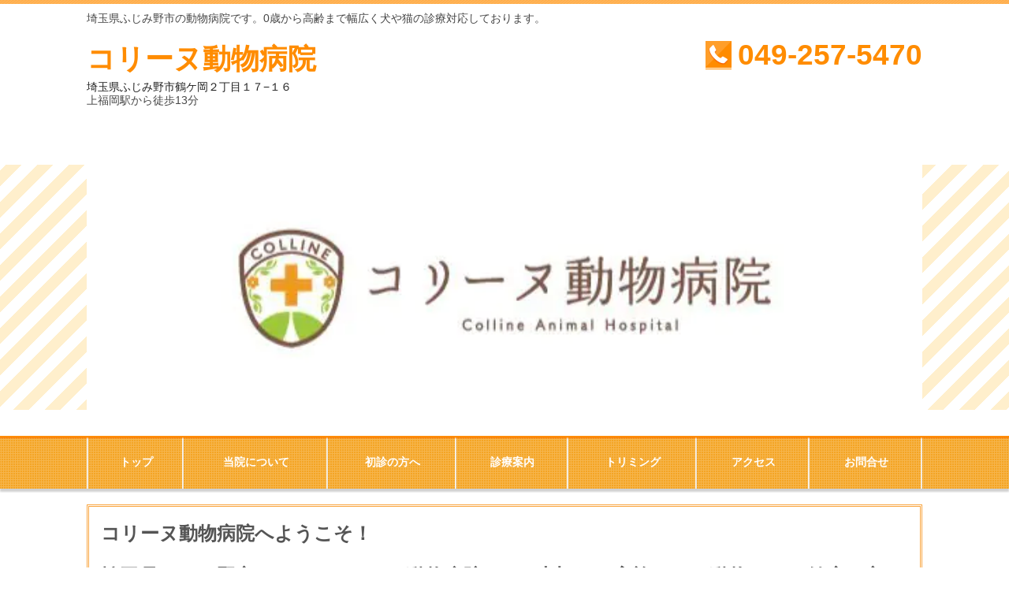

--- FILE ---
content_type: text/html; charset=utf-8
request_url: https://www.sankou-ac.com/
body_size: 49368
content:
<!DOCTYPE html> <?ra-page image-convert="no" g="SP" ?> <html lang="ja" prefix="og: http://ogp.me/ns#" class=""> <head> <meta charset="UTF-8"/> <meta name="keywords" content="ふじみ野市,ふじみ野,動物病院,コリーヌ動物病院"/> <meta name="description" content="埼玉県ふじみ野市のコリーヌ動物病院は犬、猫を診察する優しい院長のいる街の頼れるペットドクターとして、予防医療から外科手術まで獣医療を提供。健康診断、予防接種、避妊去勢、トリミング、ペットホテルなどご相談ください。"/> <meta property="og:site_name" content="ふじみ野市の動物病院 コリーヌ動物病院"/> <meta property="og:type" content="website"/> <meta property="og:url" content="https://www.sankou-ac.com/"/> <link rel="canonical" href="https://www.sankou-ac.com/"/> <meta name="disparea" content="vga"/> <meta name="format-detection" content="telephone=no"/> <meta name="SKYPE_TOOLBAR" content="SKYPE_TOOLBAR_PARSER_COMPATIBLE"/> <title>コリーヌ動物病院 l ふじみ野市・川越市・富士見市の動物病院 - ふじみ野市の動物病院 コリーヌ動物病院</title> <link rel="stylesheet" type="text/css" href="/_master/acre/themes/033A-N00/pc/theme.css?1741320348"/> <link rel="preload" href="/_p/acre/24766/images/pc/733c5122.jpg" as="image"/> <noscript> <link rel="stylesheet" href="/cms_v2/_master/acre/common/css/noscript.css"> </noscript> </head> <body class="mod-body"> <div class="area-all"> <a id="top"></a> <header class="area-header" data-cms-parts-group=""> <div class="area-header-inner"> </div> <div class="area-header-inner3"> <div> <div class="t0-b-headerCombi-bPlacer"> <header class="t0-b-headerCombi"><span><span><span></span></span></span> <div class="t0-b-headerCombi__hd"><span><span><span></span></span></span> <p><span style="color:rgb(71, 71, 71); font-family:arial,sans-serif">埼玉県ふじみ野市の動物病院です。0歳から高齢まで幅広く犬や猫の診療対応しております。</span></p> </div> <div class="t0-b-headerCombi__bd"><div><span><span><span></span></span></span> <div class="t0-b-headerCombi__col1"><span><span><span></span></span></span><div class="outerHtml"><div> <div class="t0-b-headerUnit-siteTitle-bPlacer"> <div class="t0-b-headerUnit-siteTitle"> <div class="t0-b-headerUnit-siteTitle__bd"> <div class="t0-b-headerUnit-siteTitle__bd-textCol"> <div class="t0-b-headerUnit-siteTitle__bd-siteName"> <p><span style="color:#FF8C00"><span style="font-size:36px"><strong>コリーヌ動物病院</strong></span></span></p> </div> </div> </div> <p class="t0-b-headerUnit-siteTitle__ft" data-switchable-key="contents.0.useLowerCaption"><span style="color:rgb(31, 31, 31); font-family:arial,sans-serif; text-wrap-mode:wrap">埼玉県ふじみ野市鶴ケ岡２丁目１７&minus;１６</span><br/> <span style="color:rgb(71, 71, 71); font-family:arial,sans-serif; text-wrap-mode:wrap">上福岡駅から徒歩13分</span></p> </div></div> </div> </div></div> <div class="t0-b-headerCombi__col2"><span><span><span></span></span></span><div class="outerHtml"></div></div> <div class="t0-b-headerCombi__col3"><span><span><span></span></span></span><div class="outerHtml"><div> <div class="t0-b-headerUnit-contact-tel-bPlacer"><div class="t0-b-headerUnit-contact-tel t0-b-headerUnit-contact-tel--size-3"> <div class="t0-b-headerUnit-contact-tel__bd"><span class="t0-b-headerUnit-contact-tel__tel"></span><span>049-257-5470</span> </div><span></span> </div></div> </div> </div></div> </div></div> </header> </div> </div> <div> <div class="t0-b-headerMedia-bPlacer"> <div class="t0-b-headerMedia"><div> <span><span><span></span></span></span> <img src="/_p/acre/24766/images/pc/733c5122.jpg"> </div></div> </div> </div> <div> <div class="t0-b-headerMenu-bPlacer"> <div class="t0-b-headerMenu t0-b-headerMenu--fixDisplay"> <span><span><span></span></span></span> <input type="checkbox" id="t0-b-headerMenu__panel" class="on-off"> <label for="t0-b-headerMenu__panel">MENU</label> <div> <span><span><span></span></span></span> <ul> <li class="t0-b-headerMenu__item "> <span><span><span><span></span></span></span></span> <div> <span>トップ</span> </div> </li> <li class="t0-b-headerMenu__item "> <span><span><span><span></span></span></span></span> <a href="/17312927730399" target="_blank"> <div> <span>当院について</span> </div> </a> </li> <li class="t0-b-headerMenu__item "> <span><span><span><span></span></span></span></span> <a href="/firstvisit" target=""> <div> <span>初診の方へ</span> </div> </a> </li> <li class="t0-b-headerMenu__item "> <span><span><span><span></span></span></span></span> <a href="/consultation" target=""> <div> <span>診療案内</span> </div> </a> </li> <li class="t0-b-headerMenu__item "> <span><span><span><span></span></span></span></span> <a href="/trimming" target=""> <div> <span>トリミング</span> </div> </a> </li> <li class="t0-b-headerMenu__item "> <span><span><span><span></span></span></span></span> <a href="/access" target=""> <div> <span>アクセス</span> </div> </a> </li> <li class="t0-b-headerMenu__item "> <span><span><span><span></span></span></span></span> <a href="/contact" target=""> <div> <span>お問合せ</span> </div> </a> </li> </ul> </div> </div> </div> </div> </div> <div class="area-header-inner5"> </div> </header> <div class="area-container"> <div class="area-main" data-cms-parts-group=""> <div class="area-main-inner2"> <div class=" t0-b-frameOuter0-bPlacer "> <div class="t0-b-frameOuter0"> <div class="t0-b-frameOuter0__frame"> <span><span><span></span></span></span> <div class="t0-b-frameOuter0__tp"></div> <div class="t0-b-frameOuter0__bd"> <span><span><span></span></span></span> <div class="t0-b-frame1col t0-b-mediaCols t0-b-mediaCols--colW-l t0-b-mediaCols--imgR ex-imageFloat ex-spLayout__vertical"> <div class="t0-b-frameOuter0__row t0-b-frame1col__row t0-b-frame1col__colBasis" data-switchable-key="contents.4.switchable"> <div class="t0-b-mediaCols__div"> <div class="t0-b-mediaCols__col"><div class="ex-leftSpacingTweak-"> <div class=" t0-b-wysiwyg3-bPlacer "> <div class="t0-b-wysiwyg3" data-height-part=""> <p><span style="font-size:24px"><strong>コリーヌ動物病院へようこそ！</strong></span></p> <p><strong><span style="font-size:24px">埼玉県ふじみ野市にある &rdquo;コリーヌ動物病院&rdquo; は、大切なご家族である動物たちの健康を守るため、予防医療から外科手術、健康診断までの幅広く診療を行っています。</span></strong></p> <p><strong><span style="font-size:24px">地域に根ざした動物病院として、日々の予防医療から、様々な状況でも安心してご利用いただけるよう、</span></strong><strong><span style="font-size:24px">日々獣医療の研鑽を積み、最善の獣医療をご提供できるよう日々邁進してまいります。</span></strong></p> </div> </div> </div> <div class="ex-topSpacingTweak-up-1s"> <div class=" t0-b-freeHtml-bPlacer "> <div class="t0-b-freeHtml t0-b-freeHtml--width-" data-height-part=""> <div><a href="#id名">新着情報</a></div> </div> </div> </div> </div> </div> </div> </div> </div> </div> </div> </div> <div class=" t0-b-frameOuter0-bPlacer ex-topSpacingTweak-up-8s "> <div class="t0-b-frameOuter0"> <div class="t0-b-frameOuter0__frame"> <span><span><span></span></span></span> <div class="t0-b-frameOuter0__tp"></div> <div class="t0-b-frameOuter0__bd"> <span><span><span></span></span></span> <div class="t0-b-frame1col t0-b-mediaCols t0-b-mediaCols--colW-m t0-b-mediaCols--imgR ex-imageFloat ex-spLayout__vertical"> <div class="t0-b-frameOuter0__row t0-b-frame1col__row t0-b-frame1col__colBasis" data-switchable-key="contents.4.switchable"> <div class="t0-b-mediaCols__div"> <div class="t0-b-mediaCols__col"><div class="ex-leftSpacingTweak-"> <div class=" t0-b-wysiwyg2-bPlacer "> <div class="t0-b-wysiwyg2" data-height-part=""> <p style="text-align:center"><span style="font-size:36px"><strong>対象動物　犬・猫</strong></span></p> </div> </div> </div> </div> </div> </div> </div> </div> </div> </div> </div> <div class=" t0-b-frameOuter0-bPlacer ex-topSpacingTweak-up-10s "> <div class="t0-b-frameOuter0"> <div class="t0-b-frameOuter0__frame"> <span><span><span></span></span></span> <div class="t0-b-frameOuter0__tp"></div> <div class="t0-b-frameOuter0__bd"> <span><span><span></span></span></span> <div class="t0-b-frame2col t0-b-mediaCols t0-b-mediaCols--colW-m t0-b-mediaCols--imgR ex-imageFloat ex-spLayout__vertical"> <div class="t0-b-frameOuter0__row" data-switchable-key="contents.4.switchable"> <div class=" t0-b-frame2col__row " data-auto-height> <div class="t0-b-frame2col__box-l"> <div class="t0-b-frame2col__colBasis" data-switchable-key="contents.6.switchable" data-height-group="1"> <div class="t0-b-mediaCols__div"> <div class="t0-b-mediaCols__col"></div> </div> </div> </div> <div class="t0-b-frame2col__colSpacing-l" data-height-group="1"></div> <div class="t0-b-frame2col__box-l"> <div class="t0-b-frame2col__colBasis" data-switchable-key="contents.9.switchable" data-height-group="1"> <div class="t0-b-mediaCols__div"> <div class="t0-b-mediaCols__col"></div> </div> </div> </div> </div> </div> </div> </div> </div> </div> </div> <div> <div class=" t0-b-articleDecoration2-bPlacer "> <div class="t0-b-articleDecoration2 t0-b-articleDecoration2--colSpacing-l"> <span><span><span></span></span></span> <div class="t0-b-articleDecoration2__bd" data-auto-height> <div class=" t0-b-articleDecoration2__row "> <div class="t0-b-articleDecoration2__col"> <div class="t0-b-articleDecoration2__box" data-height-group="1"> <span><span><span></span></span></span> <div class="t0-b-twoColsMedia t0-b-twoColsMedia--colW-m t0-b-twoColsMedia--imgR ex-imageFloat ex-spLayout__vertical"> <div class="t0-b-twoColsMedia__div t0-b-twoColsMedia--spacing-4s"> <div class="t0-b-twoColsMedia__row1col1" data-height-group="2"> <div class="outerHtml"><div> <div class=" t0-b-media-bPlacer "> <div class="t0-b-media" data-height-part=""> <div class="t0-b-media__media"> <span></span> <img src="/_p/acre/24766/images/pc/94e8d9f0.jpg" alt="埼玉県　ふじみ野市　動物病院　コリーヌ動物病院"> </div> </div> </div> </div> </div> </div> <div class="t0-b-twoColsMedia__row1col2" data-height-group="3"> <div class="t0-b-articleDecoration2__hd-h t0-b-articleDecoration2__hd-h--size-2"> <span><span><span></span></span></span> <h4 class="t0-b-articleDecoration2--align-"><strong>当院について</strong></h4> </div> <div class="outerHtml"><div class="ex-leftSpacingTweak-"> <div class=" t0-b-wysiwyg-bPlacer "> <div class="t0-b-wysiwyg" data-height-part=""> <p>当院は、飼い主様のペットに寄り添った最適な治療を心がけております。何かお困りのことがございましたら、どうぞお気軽にご連絡ください。</p> </div> </div> </div> <div> <div class=" t0-b-navBItem-bPlacer "> <div class="t0-b-navBItem t0-b-navBItem--size-2 t0-b-navBItem--width- t0-b-navBItem--align-" data-height-part=""> <a href="/17312927730399" target=""> <div class="t0-b-navBItem__inner"><span><span><span></span></span></span> <div>詳細はこちらへ</div> </div> </a> </div> </div> </div> </div> </div> <div class="clearfix"></div> </div> </div> </div> </div> <div class="t0-b-articleDecoration2__col"> <div data-switchable-key="contents.8.switchable" class="t0-b-articleDecoration2__box" data-height-group="1"> <span><span><span></span></span></span> <div class="t0-b-twoColsMedia t0-b-twoColsMedia--colW-m t0-b-twoColsMedia--imgR ex-imageFloat ex-spLayout__vertical"> <div class="t0-b-twoColsMedia__div t0-b-twoColsMedia--spacing-4s"> <div class="t0-b-twoColsMedia__row1col1" data-height-group="2"> <div class="outerHtml"><div> <div class=" t0-b-media-bPlacer "> <div class="t0-b-media" data-height-part=""> <div class="t0-b-media__media"> <span></span> <img src="/_p/acre/24766/images/pc/5722e193.jpg" alt="ふじみ野市　動物病院　受診"> </div> </div> </div> </div> </div> </div> <div class="t0-b-twoColsMedia__row1col2" data-height-group="3"> <div class="t0-b-articleDecoration2__hd-h t0-b-articleDecoration2__hd-h--size-2"> <span><span><span></span></span></span> <h4 class="t0-b-articleDecoration2--align-"><strong>初めて受診される方へ</strong></h4> </div> <div class="outerHtml"><div class="ex-leftSpacingTweak-"> <div class=" t0-b-wysiwyg-bPlacer "> <div class="t0-b-wysiwyg" data-height-part=""> <p>予防とケアは犬や猫の健康維持の基本です。定期的な検診や適切なケアを行うことで、病気の早期発見や予防が可能となります。日々のケアを大切にしましょう。</p> </div> </div> </div> <div> <div class=" t0-b-navBItem-bPlacer "> <div class="t0-b-navBItem t0-b-navBItem--size-2 t0-b-navBItem--width- t0-b-navBItem--align-" data-height-part=""> <a href="/firstvisit" target=""> <div class="t0-b-navBItem__inner"><span><span><span></span></span></span> <div>詳細はこちらへ</div> </div> </a> </div> </div> </div> </div> </div> <div class="clearfix"></div> </div> </div> </div> </div> </div> </div> </div> </div> </div> <div> <div class=" t0-b-articleDecoration2-bPlacer "> <div class="t0-b-articleDecoration2 t0-b-articleDecoration2--colSpacing-l"> <span><span><span></span></span></span> <div class="t0-b-articleDecoration2__bd" data-auto-height> <div class=" t0-b-articleDecoration2__row "> <div class="t0-b-articleDecoration2__col"> <div class="t0-b-articleDecoration2__box" data-height-group="1"> <span><span><span></span></span></span> <div class="t0-b-twoColsMedia t0-b-twoColsMedia--colW-m t0-b-twoColsMedia--imgR ex-imageFloat ex-spLayout__vertical"> <div class="t0-b-twoColsMedia__div t0-b-twoColsMedia--spacing-4s"> <div class="t0-b-twoColsMedia__row1col1" data-height-group="2"> <div class="outerHtml"><div> <div class=" t0-b-media-bPlacer "> <div class="t0-b-media" data-height-part=""> <div class="t0-b-media__media"> <span></span> <img src="/_p/acre/24766/images/pc/82f6fb25.jpg" alt="埼玉県　ふじみ野市　動物病院　コリーヌ動物病院　予防診療"> </div> </div> </div> </div> </div> </div> <div class="t0-b-twoColsMedia__row1col2" data-height-group="3"> <div class="t0-b-articleDecoration2__hd-h t0-b-articleDecoration2__hd-h--size-2"> <span><span><span></span></span></span> <h4 class="t0-b-articleDecoration2--align-"><strong>予防診療</strong></h4> </div> <div class="outerHtml"><div class="ex-leftSpacingTweak-"> <div class=" t0-b-wysiwyg-bPlacer "> <div class="t0-b-wysiwyg" data-height-part=""> <p>当院では、フィラリア、ノミ・マダニ、混合ワクチン、狂犬病の予防接種を行っております。狂犬病は法律で毎年の接種が義務付けられている注射になりますので、行政から届いたハガキをご持参の上ご来院ください。</p> </div> </div> </div> <div> <div class=" t0-b-navBItem-bPlacer "> <div class="t0-b-navBItem t0-b-navBItem--size-2 t0-b-navBItem--width- t0-b-navBItem--align-" data-height-part=""> <a href="/prevention" target=""> <div class="t0-b-navBItem__inner"><span><span><span></span></span></span> <div>詳細はこちらへ</div> </div> </a> </div> </div> </div> </div> </div> <div class="clearfix"></div> </div> </div> </div> </div> <div class="t0-b-articleDecoration2__col"> <div data-switchable-key="contents.8.switchable" class="t0-b-articleDecoration2__box" data-height-group="1"> <span><span><span></span></span></span> <div class="t0-b-twoColsMedia t0-b-twoColsMedia--colW-m t0-b-twoColsMedia--imgR ex-imageFloat ex-spLayout__vertical"> <div class="t0-b-twoColsMedia__div t0-b-twoColsMedia--spacing-4s"> <div class="t0-b-twoColsMedia__row1col1" data-height-group="2"> <div class="outerHtml"><div> <div class=" t0-b-media-bPlacer "> <div class="t0-b-media" data-height-part=""> <div class="t0-b-media__media"> <span></span> <img src="/_p/acre/24766/images/pc/4fb2a9cd.jpg" alt="埼玉県　ふじみ野市　動物病院　コリーヌ動物病院　去勢避妊"> </div> </div> </div> </div> </div> </div> <div class="t0-b-twoColsMedia__row1col2" data-height-group="3"> <div class="t0-b-articleDecoration2__hd-h t0-b-articleDecoration2__hd-h--size-2"> <span><span><span></span></span></span> <h4 class="t0-b-articleDecoration2--align-"><strong>去勢・避妊手術</strong></h4> </div> <div class="outerHtml"><div class="ex-leftSpacingTweak-"> <div class=" t0-b-wysiwyg-bPlacer "> <div class="t0-b-wysiwyg" data-height-part=""> <p>当院では手術も行っております。子犬、子猫の避妊・去勢手術から一般外科の手術まで幅広く対応しております。当院での治療が難しいものに関しては二次診療施設への紹介も行っております。</p> </div> </div> </div> <div> <div class=" t0-b-navBItem-bPlacer "> <div class="t0-b-navBItem t0-b-navBItem--size-2 t0-b-navBItem--width- t0-b-navBItem--align-" data-height-part=""> <a href="/surgery" target="_blank"> <div class="t0-b-navBItem__inner"><span><span><span></span></span></span> <div>詳細はこちらへ</div> </div> </a> </div> </div> </div> </div> </div> <div class="clearfix"></div> </div> </div> </div> </div> </div> </div> </div> </div> </div> <div> <div class=" t0-b-articleDecoration2-bPlacer "> <div class="t0-b-articleDecoration2 t0-b-articleDecoration2--colSpacing-l"> <span><span><span></span></span></span> <div class="t0-b-articleDecoration2__bd" data-auto-height> <div class=" t0-b-articleDecoration2__row "> <div class="t0-b-articleDecoration2__col"> <div class="t0-b-articleDecoration2__box" data-height-group="1"> <span><span><span></span></span></span> <div class="t0-b-twoColsMedia t0-b-twoColsMedia--colW-m t0-b-twoColsMedia--imgR ex-imageFloat ex-spLayout__vertical"> <div class="t0-b-twoColsMedia__div t0-b-twoColsMedia--spacing-4s"> <div class="t0-b-twoColsMedia__row1col1" data-height-group="2"> <div class="outerHtml"><div> <div class=" t0-b-media-bPlacer "> <div class="t0-b-media" data-height-part=""> <div class="t0-b-media__media"> <span></span> <img src="/_p/acre/24766/images/pc/0a30db6a.jpg" alt="埼玉県　ふじみ野市　動物病院　コリーヌ動物病院　診療案内"> </div> </div> </div> </div> </div> </div> <div class="t0-b-twoColsMedia__row1col2" data-height-group="3"> <div class="t0-b-articleDecoration2__hd-h t0-b-articleDecoration2__hd-h--size-2"> <span><span><span></span></span></span> <h4 class="t0-b-articleDecoration2--align-"><strong>診療案内</strong></h4> </div> <div class="outerHtml"><div class="ex-leftSpacingTweak-"> <div class=" t0-b-wysiwyg-bPlacer "> <div class="t0-b-wysiwyg" data-height-part=""> <p>コリーヌ動物病院は埼玉県ふじみ野市にある動物病院です。動物達が喜んできてくれる病院、飼い主様にとって身近で気軽に相談できる病院として皆様をお迎えしたいと思います。</p> </div> </div> </div> <div> <div class=" t0-b-navBItem-bPlacer "> <div class="t0-b-navBItem t0-b-navBItem--size-2 t0-b-navBItem--width- t0-b-navBItem--align-" data-height-part=""> <a href="/consultation" target=""> <div class="t0-b-navBItem__inner"><span><span><span></span></span></span> <div>詳細はこちらへ</div> </div> </a> </div> </div> </div> </div> </div> <div class="clearfix"></div> </div> </div> </div> </div> <div class="t0-b-articleDecoration2__col"> <div data-switchable-key="contents.8.switchable" class="t0-b-articleDecoration2__box" data-height-group="1"> <span><span><span></span></span></span> <div class="t0-b-twoColsMedia t0-b-twoColsMedia--colW-m t0-b-twoColsMedia--imgR ex-imageFloat ex-spLayout__vertical"> <div class="t0-b-twoColsMedia__div t0-b-twoColsMedia--spacing-4s"> <div class="t0-b-twoColsMedia__row1col1" data-height-group="2"> <div class="outerHtml"><div> <div class=" t0-b-media-bPlacer "> <div class="t0-b-media" data-height-part=""> <div class="t0-b-media__media"> <span></span> <img src="/_p/acre/24766/images/pc/43bd79fb.jpg" alt="動物病院　トリミング　埼玉県　ふじみ野市"> </div> </div> </div> </div> </div> </div> <div class="t0-b-twoColsMedia__row1col2" data-height-group="3"> <div class="t0-b-articleDecoration2__hd-h t0-b-articleDecoration2__hd-h--size-2"> <span><span><span></span></span></span> <h4 class="t0-b-articleDecoration2--align-"><strong>トリミングについて</strong></h4> </div> <div class="outerHtml"><div class="ex-leftSpacingTweak-"> <div class=" t0-b-wysiwyg-bPlacer "> <div class="t0-b-wysiwyg" data-height-part=""> <p><span style="font-size:16.002px">【完全予約制】</span></p> <p>トリミング・シャンプーを行っています。</p> <div>&nbsp;</div> </div> </div> </div> <div> <div class=" t0-b-navBItem-bPlacer "> <div class="t0-b-navBItem t0-b-navBItem--size-2 t0-b-navBItem--width- t0-b-navBItem--align-" data-height-part=""> <a href="/trimming" target=""> <div class="t0-b-navBItem__inner"><span><span><span></span></span></span> <div>詳細はこちらへ</div> </div> </a> </div> </div> </div> </div> </div> <div class="clearfix"></div> </div> </div> </div> </div> </div> </div> </div> </div> </div> <div> <div class=" t0-b-articleDecoration2-bPlacer "> <div class="t0-b-articleDecoration2 t0-b-articleDecoration2--colSpacing-l"> <span><span><span></span></span></span> <div class="t0-b-articleDecoration2__bd" data-auto-height> <div class=" t0-b-articleDecoration2__row "> <div class="t0-b-articleDecoration2__col"> <div class="t0-b-articleDecoration2__box" data-height-group="1"> <span><span><span></span></span></span> <div class="t0-b-twoColsMedia t0-b-twoColsMedia--colW-m t0-b-twoColsMedia--imgR ex-imageFloat ex-spLayout__vertical"> <div class="t0-b-twoColsMedia__div t0-b-twoColsMedia--spacing-4s"> <div class="t0-b-twoColsMedia__row1col1" data-height-group="2"> <div class="outerHtml"><div> <div class=" t0-b-media-bPlacer "> <div class="t0-b-media" data-height-part=""> <div class="t0-b-media__media"> <span></span> <img src="/_p/acre/24766/images/pc/b7d00767.JPG" alt="ふじみ野市　動物病院　コリーヌ動物病院　アクセス"> </div> </div> </div> </div> </div> </div> <div class="t0-b-twoColsMedia__row1col2" data-height-group="3"> <div class="t0-b-articleDecoration2__hd-h t0-b-articleDecoration2__hd-h--size-2"> <span><span><span></span></span></span> <h4 class="t0-b-articleDecoration2--align-"><strong>アクセス</strong></h4> </div> <div class="outerHtml"><div class="ex-leftSpacingTweak-"> <div class=" t0-b-wysiwyg-bPlacer "> <div class="t0-b-wysiwyg" data-height-part=""> <p><span style="font-size:16.002px">当院は、埼玉県ふじみ野市に位置し、最寄り駅(上福岡)から徒歩13分の距離にあります。駐車場も完備しており、お車での来院も可能でございます。</span></p> </div> </div> </div> <div> <div class=" t0-b-navBItem-bPlacer "> <div class="t0-b-navBItem t0-b-navBItem--size-2 t0-b-navBItem--width- t0-b-navBItem--align-" data-height-part=""> <a href="/access" target=""> <div class="t0-b-navBItem__inner"><span><span><span></span></span></span> <div>詳細はこちらへ</div> </div> </a> </div> </div> </div> </div> </div> <div class="clearfix"></div> </div> </div> </div> </div> <div class="t0-b-articleDecoration2__col"> <div data-switchable-key="contents.8.switchable" class="t0-b-articleDecoration2__box" data-height-group="1"> <span><span><span></span></span></span> <div class="t0-b-twoColsMedia t0-b-twoColsMedia--colW-m t0-b-twoColsMedia--imgR ex-imageFloat ex-spLayout__vertical"> <div class="t0-b-twoColsMedia__div t0-b-twoColsMedia--spacing-4s"> <div class="t0-b-twoColsMedia__row1col1" data-height-group="2"> <div class="outerHtml"><div> <div class=" t0-b-media-bPlacer "> <div class="t0-b-media" data-height-part=""> <div class="t0-b-media__media"> <span></span> <img src="/_p/acre/24766/images/pc/ee9f36b3.jpg" alt="コリーヌ動物病院　お問い合わせ"> </div> </div> </div> </div> </div> </div> <div class="t0-b-twoColsMedia__row1col2" data-height-group="3"> <div class="t0-b-articleDecoration2__hd-h t0-b-articleDecoration2__hd-h--size-2"> <span><span><span></span></span></span> <h4 class="t0-b-articleDecoration2--align-"><strong>お問い合わせについて</strong></h4> </div> <div class="outerHtml"><div class="ex-leftSpacingTweak-"> <div class=" t0-b-wysiwyg-bPlacer "> <div class="t0-b-wysiwyg" data-height-part=""> <div><span style="font-size:16px">動物達が喜んできてくれる病院、飼い主様にとって身近で気軽に相談できる病院として皆様をお迎えしたいと思います。</span></div> <div>&nbsp;</div> </div> </div> </div> <div> <div class=" t0-b-navBItem-bPlacer "> <div class="t0-b-navBItem t0-b-navBItem--size-2 t0-b-navBItem--width- t0-b-navBItem--align-" data-height-part=""> <a href="/contact" target=""> <div class="t0-b-navBItem__inner"><span><span><span></span></span></span> <div>詳細はこちらへ</div> </div> </a> </div> </div> </div> </div> </div> <div class="clearfix"></div> </div> </div> </div> </div> </div> </div> </div> </div> </div> <div class=" t0-b-frameOuter0-bPlacer "> <div class="t0-b-frameOuter0"> <div class="t0-b-frameOuter0__upper outerHtml"></div> <div class="t0-b-frameOuter0__frame"> <span><span><span></span></span></span> <div class="t0-b-frameOuter0__tp"></div> <div class="t0-b-frameOuter0__bd"> <span><span><span></span></span></span> <div class="t0-b-frame1col t0-b-mediaCols t0-b-mediaCols--colW-m t0-b-mediaCols--imgR ex-imageFloat ex-spLayout__vertical"> <div class="t0-b-frameOuter0__row t0-b-frame1col__row t0-b-frame1col__colBasis" data-switchable-key="contents.4.switchable"> <div class="t0-b-mediaCols__div"> <div class="t0-b-mediaCols__col"></div> </div> </div> </div> </div> </div> </div> </div> <div class="ex-topSpacingTweak-up-10s" data-part-type="fullWidth"> <div class=""> <div class="t0-b-fullWidthFrame21"> <span><span><span></span></span></span> <div class="t0-b-fullWidthFrame21__bd"><span><span><span></span></span></span> <div class="t0-b-twoColsMedia t0-b-twoColsMedia--colW-m t0-b-twoColsMedia--imgR ex-spLayout__vertical"> <div class="t0-b-twoColsMedia__div t0-b-twoColsMedia--spacing-4s"> <div class="t0-b-twoColsMedia__row1col1 outerHtml"><div class="ex-topSpacingTweak-down-9s"> <div class=" t0-b-media-bPlacer "> <div class="t0-b-media" data-height-part=""> <div class="t0-b-media__media"> <span></span> <img src="/_p/acre/24766/images/pc/af87b281.jpg"> </div> </div> </div> </div> </div> <div class="t0-b-twoColsMedia__row1col2"> <div class="outerHtml"><div class="ex-leftSpacingTweak- ex-topSpacingTweak-down-4s"> <div class=" t0-b-lv2H6-bPlacer "> <div class="t0-b-lv2H6 t0-b-lv2H6--align- t0-b-lv2H6--size-3" data-height-part=""><span><span><span></span></span></span><div> <div class="t0-b-lv2H6__iconPlacer"><span class="t0-b-lv2H6__icon"></span></div> <h2><strong>当院の特徴</strong></h2> </div></div> </div> </div> <div class="ex-leftSpacingTweak- ex-topSpacingTweak-down-3s"> <div class=" t0-b-lv3H-bPlacer "> <div class="t0-b-lv3H t0-b-lv3H--align- t0-b-lv3H--size-2" data-height-part=""> <span><span><span></span></span></span> <div> <div class="t0-b-lv3H__iconPlacer"> <span class="t0-b-lv3H__icon"></span> </div> <h3><span style="font-size:25.998px"><strong>大切なペットのかかりつけのお医者さん</strong></span></h3> </div> </div> </div> </div> <div class="ex-leftSpacingTweak-"> <div class=" t0-b-wysiwyg-bPlacer "> <div class="t0-b-wysiwyg" data-height-part=""> <p><span style="font-size:18px">ペットにも個体差があり、性格や遺伝性などバラバラです。早いうちからその子の特性を理解してくれる獣医師がいることはとても大切になります。10～20年ほどの寿命の犬猫と健康に長く過ごすためのホームドクターに、ぜひ当院をご活用ください。</span></p> </div> </div> </div> <div class="ex-leftSpacingTweak- ex-topSpacingTweak-down-1s"> <div class=" t0-b-lv3H-bPlacer "> <div class="t0-b-lv3H t0-b-lv3H--align- t0-b-lv3H--size-2" data-height-part=""> <span><span><span></span></span></span> <div> <div class="t0-b-lv3H__iconPlacer"> <span class="t0-b-lv3H__icon"></span> </div> <h3><span style="font-size:25.998px"><strong>最善の獣医療を提供し、安心できる病院</strong></span></h3> </div> </div> </div> </div> <div class="ex-leftSpacingTweak-"> <div class=" t0-b-wysiwyg-bPlacer "> <div class="t0-b-wysiwyg" data-height-part=""> <p><span style="font-size:18px">当院には獣医師のほかに、動物看護師としてベテランのスタッフもおります。フィラリア、ノミ・マダニ、狂犬病ワクチン、混合ワクチン、といった日常的な予防診療から、犬 猫 の 避妊去勢手術、一般外科手術まで幅広く対応しております。</span></p> </div> </div> </div> <div class="ex-leftSpacingTweak- ex-topSpacingTweak-down-1s"> <div class=" t0-b-lv3H-bPlacer "> <div class="t0-b-lv3H t0-b-lv3H--align- t0-b-lv3H--size-2" data-height-part=""> <span><span><span></span></span></span> <div> <div class="t0-b-lv3H__iconPlacer"> <span class="t0-b-lv3H__icon"></span> </div> <h3><span style="font-size:25.998px"><strong>関わる人たちが幸せになれるようサポート</strong></span></h3> </div> </div> </div> </div> <div class="ex-leftSpacingTweak-"> <div class=" t0-b-wysiwyg-bPlacer "> <div class="t0-b-wysiwyg" data-height-part=""> <p><span style="font-size:18px">私たちにとって、ペットはかけがえのない存在です。当院はそんなペットと飼い主さまの暮らしをサポートすることを医院コンセプトとしています。最高・最善の獣医療をご提供し、彼らがより元気でいられるよう、尽力いたします。</span></p> </div> </div> </div> </div> </div> <div class="clearfix"></div></div> </div> </div> <div class="outerHtml"><div class="ex-topSpacingTweak-down-1s"> <div class=" t0-b-navBItem4-bPlacer "> <div class="t0-b-navBItem4 t0-b-navBItem4--size-3 t0-b-navBItem4--width- t0-b-navBItem4--align-c" style="width:40%;" data-height-part=""> <a href="/17230077197476" target=""> <div class="t0-b-navBItem4__inner"><span><span><span></span></span></span> <div><span style="font-size:20px">当院の特徴についての詳細はこちらへ</span></div> </div> </a> </div> </div> </div> </div> </div> </div> </div> <div class=" t0-b-frameOuter0-bPlacer "> <div class="t0-b-frameOuter0"> <div class="t0-b-frameOuter0__frame"> <span><span><span></span></span></span> <div class="t0-b-frameOuter0__tp"></div> <div class="t0-b-frameOuter0__bd"> <span><span><span></span></span></span> <div class="t0-b-frame1col t0-b-mediaCols t0-b-mediaCols--colW-m t0-b-mediaCols--imgR ex-imageFloat ex-spLayout__vertical"> <div class="t0-b-frameOuter0__row t0-b-frame1col__row t0-b-frame1col__colBasis" data-switchable-key="contents.4.switchable"> <div class="t0-b-mediaCols__div"> <div class="t0-b-mediaCols__img"><div> <div class=" t0-b-media-bPlacer "> <div class="t0-b-media" data-height-part=""> <div class="t0-b-media__media"> <span></span> <img src="/_p/acre/24766/images/pc/b986a9ff.jpg" alt="ふじみ野市　動物病院　コリーヌ動物病院"> </div> </div> </div> </div> </div> <div class="t0-b-mediaCols__col"><div class="ex-leftSpacingTweak-"> <div class=" t0-b-lv3H5-bPlacer "> <div class="t0-b-lv3H5 t0-b-lv3H5--align- t0-b-lv3H5--size-2" data-height-part=""> <span><span><span></span></span></span> <div> <div class="t0-b-lv3H5__iconPlacer"> <span class="t0-b-lv3H5__icon"></span> </div> <h3><strong>ごあいさつ</strong></h3> </div> </div> </div> </div> <div class="ex-leftSpacingTweak-"> <div class=" t0-b-wysiwyg-bPlacer "> <div class="t0-b-wysiwyg" data-height-part=""> <p><span style="font-size:16px"><strong>コリーヌ動物病院のホームページをご覧いただき、誠にありがとうございます。</strong></span></p> <p><span style="font-size:16px"><strong>私たち人間にとって、ペットは心を通わせることができる、大切な家族の一員です。抱きしめたときのその子の温もりは、何物にも代えることはできません。</strong></span></p> <p><span style="font-size:16px"><strong>当院は、そんなペットと飼い主様の暮らしをサポートすることを医院コンセプトとしています。大切な家族であるペットに何かあった時にすぐ行けるような、皆さまのかかりつけ医を目指しております。</strong></span></p> <p><span style="font-size:16px"><strong>ご不明な点がございましたら、どうぞお気軽にご連絡ください。</strong></span></p> <div>&nbsp;</div> </div> </div> </div> <div> <div class=" t0-b-navBItem-bPlacer "> <div class="t0-b-navBItem t0-b-navBItem--size-2 t0-b-navBItem--width-s t0-b-navBItem--align-c" data-height-part=""> <a href="/staff" target=""> <div class="t0-b-navBItem__inner"><span><span><span></span></span></span> <div>スタッフ紹介について</div> </div> </a> </div> </div> </div> </div> </div> </div> </div> </div> </div> </div> </div> <div class=" t0-b-frameOuter10-bPlacer "> <div class="t0-b-frameOuter10"> <div class="t0-b-frameOuter10__frame"> <span><span><span></span></span></span> <div class="t0-b-frameOuter10__tp"></div> <div class="t0-b-frameOuter10__bd"> <span><span><span></span></span></span> <div class="t0-b-frame1col t0-b-mediaCols t0-b-mediaCols--colW-m t0-b-mediaCols--imgR ex-imageFloat ex-spLayout__vertical"> <div class="t0-b-frameOuter10__row t0-b-frame1col__row t0-b-frame1col__colBasis" data-switchable-key="contents.4.switchable"> <div class="t0-b-mediaCols__div"> <div class="t0-b-mediaCols__col"><div> <div class=" t0-b-freeHtml-bPlacer "> <div class="t0-b-freeHtml t0-b-freeHtml--width-" data-height-part=""> <div><iframe src="https://www.google.com/maps/embed?pb=!1m18!1m12!1m3!1d3233.1981958562997!2d139.50308787579604!3d35.86865957252744!2m3!1f0!2f0!3f0!3m2!1i1024!2i768!4f13.1!3m3!1m2!1s0x6018dc98dcbe3bed%3A0xe24f9352bf07fe28!2z44Kz44Oq44O844OM5YuV54mp55eF6Zmi!5e0!3m2!1sja!2sjp!4v1701157996417!5m2!1sja!2sjp" width="900" height="450" style="border:0;" allowfullscreen="" loading="lazy" referrerpolicy="no-referrer-when-downgrade"></iframe></div> </div> </div> </div> </div> </div> </div> </div> </div> </div> </div> </div> <div class=" t0-b-frameOuter4-bPlacer ex-topSpacingTweak-down-1s "> <div class="t0-b-frameOuter4"> <div class="t0-b-frameOuter4__frame"> <span><span><span></span></span></span> <div class="t0-b-frameOuter4__tp"></div> <div class="t0-b-frameOuter4__bd"> <span><span><span></span></span></span> <div class="t0-b-frame1col t0-b-mediaCols t0-b-mediaCols--colW-m t0-b-mediaCols--imgL ex-imageFloat ex-spLayout__vertical"> <div class="t0-b-frameOuter4__row t0-b-frame1col__row t0-b-frame1col__colBasis" data-switchable-key="contents.4.switchable"> <div class="t0-b-mediaCols__div"> <div class="t0-b-mediaCols__col"><div> <div class=" t0-b-freeHtml-bPlacer "> <div class="t0-b-freeHtml t0-b-freeHtml--width-" data-height-part=""> <div><h2 id="id名">新着情報</h2></div> </div> </div> </div> <div> <div class=" t0-b-labeledList-bPlacer "> <div class="t0-b-labeledList" data-height-part=""> <table><tr><th><span><span><span></span></span></span> <div>2026/1/27</div> </th> <td> <div><div> <div><span style="color:#000000"><span style="font-size:24px"><strong>（診療時間変更のお知らせ）<br/> <br/> 〇2/20（金）</strong></span></span></div> <div><span style="font-size:24px"><strong>AM9:00～<span style="color:#FF0000">10:00</span><br/> <span style="color:#FF0000">PM　休診<br/> <br/> 〇2/21（土）<br/> 休診<br/> <br/> 〇2/22（日）</span><br/> <span style="color:#000000">AM9:00～12:00</span><br/> <span style="color:#FF0000">PM　休診</span></strong></span></div> <div> <div> <div>&nbsp;</div> <span style="font-size:24px">（トリミング空き状況）</span> <div> <div><span style="font-size:16.002px">1/29　&times;</span></div> <div><span style="font-size:16.002px">1/30　AM〇　PM〇</span></div> <div><span style="font-size:16.002px">1/31　AM✖　PM△</span></div> <div><span style="font-size:16.002px">2/2　AM△　PM〇</span></div> <div><span style="font-size:16.002px">2/3　AM〇　PM△</span></div> <div><span style="font-size:16.002px">2/4　AM〇　PM△</span></div> <div><span style="font-size:16.002px">2/5　AM△　PM〇</span></div> <div><span style="font-size:16.002px">2/6　&times;</span></div> <div><span style="font-size:16.002px">2/7　&times;</span></div> <div><span style="font-size:16.002px">2/8　12時〇</span></div> <div><span style="font-size:16.002px">2/9　AM〇　PM〇</span></div> <div><span style="font-size:16.002px">2/10　AM〇　PM〇</span></div> <div><span style="font-size:16.002px">2/12　AM〇　PM〇</span></div> <div><span style="font-size:16.002px">2/13　&times;</span></div> <div><span style="font-size:16.002px">2/14　AM✖　PM〇</span></div> <div><span style="font-size:16.002px">2/15　14時〇</span></div> <div><span style="font-size:16.002px">2/16　AM〇　PM〇</span></div> <div><span style="font-size:16.002px">2/17　AM〇　PM〇</span></div> <div><span style="font-size:16.002px">2/19　AM△　PM△</span></div> <div><span style="font-size:16.002px">2/20　AM△　PM〇</span></div> <div><span style="font-size:16.002px">2/21　AM〇　PM〇</span></div> <div><span style="font-size:16.002px">2/22　&times;</span></div> <div><span style="font-size:16.002px">2/23　AM△　PM〇</span></div> <div><span style="font-size:16.002px">2/24　AM〇　PM〇</span></div> <div><span style="font-size:16.002px">2/25　AM〇　PM〇</span></div> <div><span style="font-size:16.002px">2/26　AM〇　PM〇</span></div> <div><span style="font-size:16.002px">2/17　AM〇　PM〇</span></div> </div> &nbsp; <div>&nbsp;</div> </div> <div>&nbsp;</div> <div> <div><a href="https://www.instagram.com/p/DK8XZDpzu4l/?next=%2F"><span style="color:#0000FF"><span style="font-size:18px">トリミング（＋アーユルベーダ）の様子</span></span></a></div> <div> <div><span style="font-size:16.002px"><a href="https://www.instagram.com/p/DLEd1sMTLJ3/"><span style="color:#0000FF">トリミング（トイプードルのモカちゃん）</span></a></span></div> <div> <div><a href="https://www.instagram.com/p/DKij9WASpvY/"><span style="color:#0000FF"><span style="font-size:16.002px">生後6ヶ月の柴犬、彩波（いろは）ちゃんのシャンプーデビュー</span></span></a></div> <div>&nbsp;</div> </div> <div><br/> <span style="color:#EE82EE"><span style="font-size:16.002px">トリミングご利用にあたり、当院にカルテのない方は事前の診察が必要です（混合ワクチン接種証明書をご持参ください）</span><span style="font-size:1.143rem">また、３年以内の混合ワクチン接種もしくは1年以内の抗体価測定証明が必要</span><span style="font-size:1.143rem">、さらに</span><span style="font-size:1.143rem">１か月以内にノミ・マダニ駆除予防剤（動物病院処方経口薬もしくは滴下剤）の投与をしておいてください</span></span><br/> &nbsp;</div> </div> </div> </div> <div><span style="font-size:24px"><strong>（「LINE」クーポンのお知らせ）</strong></span></div> </div> <span style="color:#006400"><span style="font-size:24px">1月のクーポン<br/> ・爪切り肛門腺割引（要予約）クーポン</span></span> <div><span style="color:#006400"><span style="font-size:24px">・看護師による歯のチェック（月火木金土　祝日不可）<br/> ・２０２６年カレンダープレゼント<span style="font-size:16px">（無くなり次第終了）</span></span></span><br/> <br/> <span style="font-size:16.002px"><span style="font-size:20px">最新情報をLINEで配信中！LINE限定のお得な情報をチェックしてください。</span></span></div> <div><span style="font-size:20px"><a href="https://page.line.me/822ocrcw?openQrModal=true"><span style="color:#008000">公式アカウント</span></a>で友だち追加できます。</span></div> <div>&nbsp;</div> <span style="font-size:24px"><span style="color:#0000CD"><strong>（患者様向け企画）</strong></span></span> <div><span style="color:#EE82EE"><span style="font-size:22px"><strong>●パピーパーティ開催のお知らせ</strong></span></span></div> <span style="font-size:20px">日時：1/<br/> 料金：無料（※予約制）<span style="font-size:16px">初診の方は初診料（1650円）がかかります</span><br/> 対象：12ヶ月齢までの子犬<br/> お困りごとのご相談もできる限り承ります<br/> お気軽にご参加くださいませ<br/> 担当：岡部　坂元<br/> <br/> <span style="font-size:22px"><strong><span style="color:#FF0000">●「歯ブラシ」レッスン</span></strong></span><br/> 内容：歯ブラシを使って歯みがきを始める<br/> 日時：<span style="color:#FF0000">（予約制）平日の午後</span>（約30分間）　<br/> 料金：1100円　<br/> 担当：岡部</span></div> </td></tr></table> </div> </div> </div> <div> <div class=" t0-b-navItem-bPlacer "> <div class="t0-b-navItem t0-b-navItem--size-3 t0-b-navItem--width- t0-b-navItem--align-" data-height-part=""> <a href="https://1f6u1.hp.peraichi.com/?_ga=2.46281575.1553370432.1676259000-483682235.1670919857" target="_blank"> <div class="t0-b-navItem__inner"> <span></span> <div><strong><span style="color:#FF0000">　[ペットの終活]をテーマにした「HAPPY PET LIFE」発売のお知らせ</span></strong></div> </div> </a> </div> </div> </div> <div> <div class=" t0-b-labeledList-bPlacer "> <div class="t0-b-labeledList" data-height-part=""> <table><tr><th><span><span><span></span></span></span> <div>2024/5/10</div> </th> <td> <div></div> </td></tr></table> </div> </div> </div> <div class="ex-topSpacingTweak-up-1s"> <div class=" t0-b-navItem-bPlacer "> <div class="t0-b-navItem t0-b-navItem--size-3 t0-b-navItem--width- t0-b-navItem--align-" data-height-part=""> <a href="https://vt.tiktok.com/ZSYJJ8Fu6/" target="_blank"> <div class="t0-b-navItem__inner"> <span></span> <div><span style="font-size:20px"><strong>『Instagram』にて、シャンプー中の様子を配信してます。</strong></span></div> </div> </a> </div> </div> </div> <div> <div class=" t0-b-mediaDouble-bPlacer "> <div class="t0-b-mediaDouble"> <div class="t0-b-mediaDouble__layout"> <div class="t0-b-media3" data-height-part=""> <div class="t0-b-media3__media"> <span></span> <img src="/_p/acre/24766/images/pc/80428506.jpg"> </div> <div class="t0-b-navItem t0-b-navItem--size-2 t0-b-navItem--align-c"> <a href="https://vt.tiktok.com/ZSYJJ8Fu6/" target="_blank"> <div class="t0-b-navItem__inner"> <span></span> <div>TikTok動画はこちらへ</div> </div> </a> </div> </div> </div> <div class="t0-b-mediaDouble__layout"> <div class="t0-b-media3" data-height-part=""> <div class="t0-b-media3__media"> <span></span> <img src="/_p/acre/24766/images/pc/1ddd07f9.jpg"> </div> <div class="t0-b-navItem t0-b-navItem--size-2 t0-b-navItem--align-c"> <a href="https://www.instagram.com/p/DJp_Q3uydl7/?locale&#x3D;ja_JP" target="_blank"> <div class="t0-b-navItem__inner"> <span></span> <div>Instagram（トリミングアカウント）はこちらへ</div> </div> </a> </div> </div> </div> </div> </div> </div> </div> </div> </div> </div> </div> </div> </div> </div> <div class=" t0-b-frameOuter0-bPlacer "> <div class="t0-b-frameOuter0"> <div class="t0-b-frameOuter0__frame"> <span><span><span></span></span></span> <div class="t0-b-frameOuter0__tp"></div> <div class="t0-b-frameOuter0__bd"> <span><span><span></span></span></span> <div class="t0-b-frame2col t0-b-mediaCols t0-b-mediaCols--colW-m t0-b-mediaCols--imgR ex-imageFloat ex-spLayout__vertical"> <div class="t0-b-frameOuter0__row" data-switchable-key="contents.4.switchable"> <div class=" t0-b-frame2col__row "> <div class="t0-b-frame2col__box-m"> <div class="t0-b-frame2col__colBasis" data-switchable-key="contents.6.switchable" data-height-group="1"> <div class="t0-b-mediaCols__colHead"><div> <div class=" t0-b-lv4H-bPlacer "> <div class="t0-b-lv4H t0-b-lv4H--align-c t0-b-lv4H--size-2 g-fontFamily-gothic" data-height-part=""><span><span><span></span></span></span> <div class="t0-b-lv4H__box"> <div class="t0-b-lv4H__bd"><span><span><span></span></span></span> <h4><strong>よくあるご質問</strong></h4> </div> </div> </div> </div> </div> <div> <div class=" t0-b-navItem-bPlacer "> <div class="t0-b-navItem t0-b-navItem--size-3 t0-b-navItem--width- t0-b-navItem--align-" data-height-part=""> <a href="/faq" target=""> <div class="t0-b-navItem__inner"> <span></span> <div><strong>よくある質問について</strong></div> </div> </a> </div> </div> </div> </div> <div class="t0-b-mediaCols__div"> <div class="t0-b-mediaCols__col"></div> </div> </div> </div> <div class="t0-b-frame2col__colSpacing-m" data-height-group="1"></div> <div class="t0-b-frame2col__box-m"> <div class="t0-b-frame2col__colBasis" data-switchable-key="contents.9.switchable" data-height-group="1"> <div class="t0-b-mediaCols__colHead"><div> <div class=" t0-b-navItemWithImg-bPlacer "> <div class="t0-b-navItemWithImg t0-b-navItemWithImg--imgR t0-b-navItemWithImg--width-m t0-b-navItemWithImg--align-c" data-height-part=""> <a href="https://pet.benesse.ne.jp/petpass/" target="_blank"> <div class="t0-b-navItemWithImg__inner"><span><span><span></span></span></span> <div class="t0-b-navItemWithImg__img"> <img src="/_p/acre/24766/images/pc/06ec1646.jpg"> </div> <div class="t0-b-navItemWithImg__text"> <strong>順番待ちアプリ<br/> 「ペットパス」</strong> </div> </div> </a> </div> </div> </div> <div> <div class=" t0-b-navItemWithImg-bPlacer "> <div class="t0-b-navItemWithImg t0-b-navItemWithImg--imgR t0-b-navItemWithImg--width-m t0-b-navItemWithImg--align-c" data-height-part=""> <a href="https://anifare.jp/" target="_blank"> <div class="t0-b-navItemWithImg__inner"><span><span><span></span></span></span> <div class="t0-b-navItemWithImg__img"> <img src="/_p/acre/24766/images/pc/f99810eb.jpg"> </div> <div class="t0-b-navItemWithImg__text"> <strong>保護犬譲渡活動</strong> </div> </div> </a> </div> </div> </div> <div> <div class=" t0-b-navItemWithImg-bPlacer "> <div class="t0-b-navItemWithImg t0-b-navItemWithImg--imgR t0-b-navItemWithImg--width-m t0-b-navItemWithImg--align-c" data-height-part=""> <a href="/onlineshop" target="_blank"> <div class="t0-b-navItemWithImg__inner"><span><span><span></span></span></span> <div class="t0-b-navItemWithImg__img"> <img src="/_p/acre/24766/images/pc/5ee7dd71.png"> </div> <div class="t0-b-navItemWithImg__text"> <strong>便利！お得な！<br/> オンラインショップ</strong> </div> </div> </a> </div> </div> </div> <div> <div class=" t0-b-navItemWithImg-bPlacer "> <div class="t0-b-navItemWithImg t0-b-navItemWithImg--imgR t0-b-navItemWithImg--width-m t0-b-navItemWithImg--align-c" data-height-part=""> <a href="/" target=""> <div class="t0-b-navItemWithImg__inner"><span><span><span></span></span></span> <div class="t0-b-navItemWithImg__img"> <img src="/_p/acre/24766/images/pc/2ea7e758.jpg"> </div> <div class="t0-b-navItemWithImg__text"> <strong><span>当院概要</span></strong> </div> </div> </a> </div> </div> </div> </div> <div class="t0-b-mediaCols__div"> <div class="t0-b-mediaCols__col"></div> </div> </div> </div> </div> </div> </div> </div> </div> </div> </div> </div> <div class="area-main-inner4"> </div> </div> <div class="area-sub" data-cms-parts-group=""> <div class="area-sub-inner2"> </div> <div class="area-sub-inner4"> </div> </div> </div> <footer class="area-footer" data-cms-parts-group=""> <div class="area-footer-inner"> </div> <div class="area-footer-inner3"> </div> <div class="area-footer-inner5"> </div> </footer> <div class="area-float-bottom" data-cms-parts-group=""> <div class="area-float-bottom-inner"> </div> <div class="area-float-bottom-inner3"> </div> </div> </div> <div data-parts-name="part-footer-027" class="mod-box22"> <div class="mod-box25"> <p class="mod-login"> <a href="https://www.akibare-hp.com/startpage/auth/sign_in" rel="nofollow" target="_blank">ログイン（あきばれホームページ）</a> </p> </div> </div> <script type="text/javascript">
var pkBaseURL = (("https:" == document.location.protocol) ? "https://stats.wms-analytics.net/" : "http://stats.wms-analytics.net/");
document.write(unescape("%3Cscript src='" + pkBaseURL + "piwik.js' type='text/javascript'%3E%3C/script%3E"));
</script><script type="text/javascript">
try {
var piwikTracker = Piwik.getTracker(pkBaseURL + "piwik.php", 37736);
piwikTracker.trackPageView();
piwikTracker.enableLinkTracking();
} catch( err ) {}
</script><noscript><p><img src="http://stats.wms-analytics.net/piwik.php?idsite=37736" style="border:0" alt=""/></p></noscript> <script>
  (function() {
    var protocol = location.protocol;
    document.write('<script src="' + protocol + '//ajax.googleapis.com/ajax/libs/jquery/1.9.1/jquery.min.js">\x3C/script>');
  }());
</script> <script src="https://cdnjs.cloudflare.com/ajax/libs/object-fit-images/3.2.4/ofi.min.js"></script> <script src="/cms_v2/_master/acre/common/js/form.js"></script> <script src="/cms_v2/_master/acre/common/js/pc.js?1741320348"></script> <script src="/cms_v2/_master/acre/common/js/pc2.js?1741320348"></script> </body> </html>